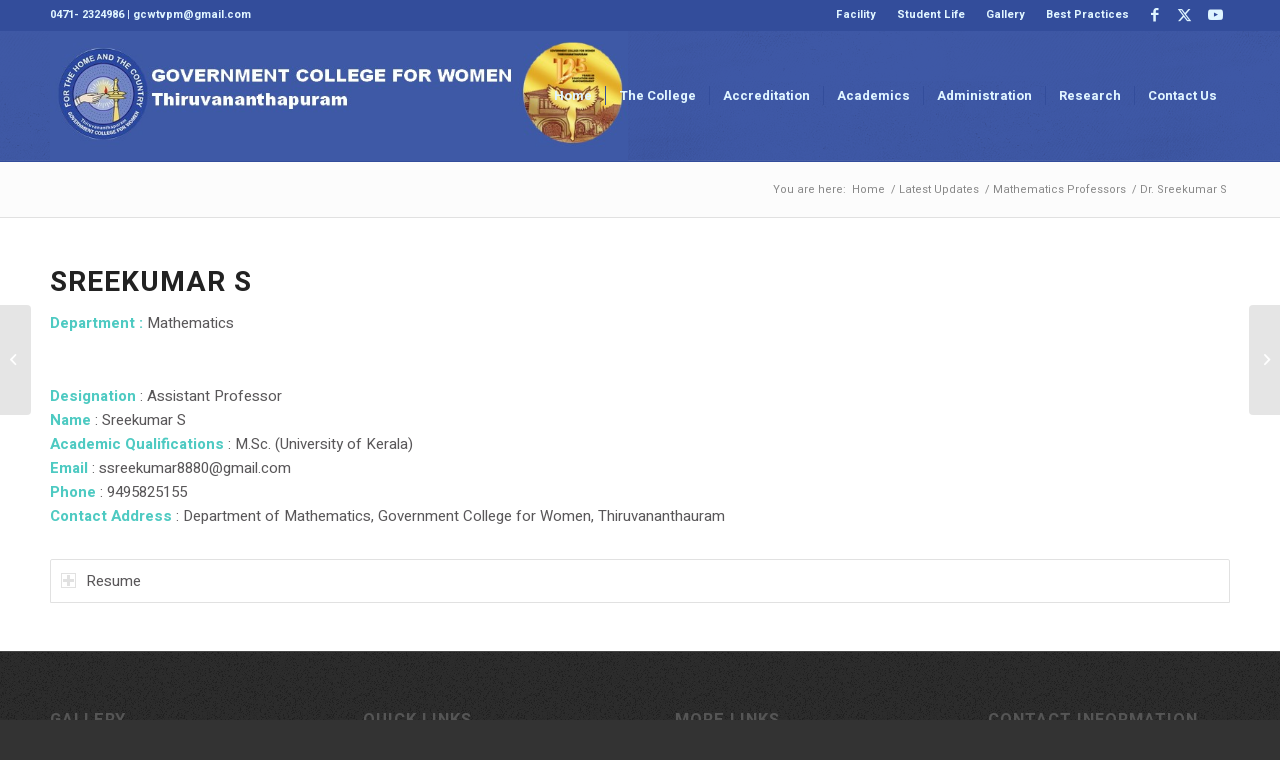

--- FILE ---
content_type: text/html; charset=UTF-8
request_url: https://gcwtvm.ac.in/dr-sreekumar-s/
body_size: 13082
content:
<!DOCTYPE html>
<html lang="en-US" class="html_stretched responsive av-preloader-disabled  html_header_top html_logo_left html_main_nav_header html_menu_right html_custom html_header_sticky html_header_shrinking html_header_topbar_active html_mobile_menu_phone html_header_searchicon_disabled html_content_align_center html_header_unstick_top_disabled html_header_stretch_disabled html_av-overlay-side html_av-overlay-side-classic html_av-submenu-noclone html_entry_id_2792 av-cookies-no-cookie-consent av-no-preview av-default-lightbox html_text_menu_active av-mobile-menu-switch-default">
<head>
<meta charset="UTF-8" />
<meta name="robots" content="index, follow" />


<!-- mobile setting -->
<meta name="viewport" content="width=device-width, initial-scale=1">

<!-- Scripts/CSS and wp_head hook -->
<title>Dr. Sreekumar S &#8211; Government College for Women, Thiruvananthapuram</title>
<meta name='robots' content='max-image-preview:large' />
<link rel="alternate" type="application/rss+xml" title="Government College for Women, Thiruvananthapuram &raquo; Feed" href="https://gcwtvm.ac.in/feed/" />
<link rel="alternate" type="application/rss+xml" title="Government College for Women, Thiruvananthapuram &raquo; Comments Feed" href="https://gcwtvm.ac.in/comments/feed/" />
<link rel="alternate" type="application/rss+xml" title="Government College for Women, Thiruvananthapuram &raquo; Dr. Sreekumar S Comments Feed" href="https://gcwtvm.ac.in/dr-sreekumar-s/feed/" />
<link rel="alternate" title="oEmbed (JSON)" type="application/json+oembed" href="https://gcwtvm.ac.in/wp-json/oembed/1.0/embed?url=https%3A%2F%2Fgcwtvm.ac.in%2Fdr-sreekumar-s%2F" />
<link rel="alternate" title="oEmbed (XML)" type="text/xml+oembed" href="https://gcwtvm.ac.in/wp-json/oembed/1.0/embed?url=https%3A%2F%2Fgcwtvm.ac.in%2Fdr-sreekumar-s%2F&#038;format=xml" />

<!-- google webfont font replacement -->

			<script type='text/javascript'>

				(function() {

					/*	check if webfonts are disabled by user setting via cookie - or user must opt in.	*/
					var html = document.getElementsByTagName('html')[0];
					var cookie_check = html.className.indexOf('av-cookies-needs-opt-in') >= 0 || html.className.indexOf('av-cookies-can-opt-out') >= 0;
					var allow_continue = true;
					var silent_accept_cookie = html.className.indexOf('av-cookies-user-silent-accept') >= 0;

					if( cookie_check && ! silent_accept_cookie )
					{
						if( ! document.cookie.match(/aviaCookieConsent/) || html.className.indexOf('av-cookies-session-refused') >= 0 )
						{
							allow_continue = false;
						}
						else
						{
							if( ! document.cookie.match(/aviaPrivacyRefuseCookiesHideBar/) )
							{
								allow_continue = false;
							}
							else if( ! document.cookie.match(/aviaPrivacyEssentialCookiesEnabled/) )
							{
								allow_continue = false;
							}
							else if( document.cookie.match(/aviaPrivacyGoogleWebfontsDisabled/) )
							{
								allow_continue = false;
							}
						}
					}

					if( allow_continue )
					{
						var f = document.createElement('link');

						f.type 	= 'text/css';
						f.rel 	= 'stylesheet';
						f.href 	= 'https://fonts.googleapis.com/css?family=Heebo:100,400,700&display=auto';
						f.id 	= 'avia-google-webfont';

						document.getElementsByTagName('head')[0].appendChild(f);
					}
				})();

			</script>
			<style id='wp-img-auto-sizes-contain-inline-css' type='text/css'>
img:is([sizes=auto i],[sizes^="auto," i]){contain-intrinsic-size:3000px 1500px}
/*# sourceURL=wp-img-auto-sizes-contain-inline-css */
</style>
<style id='wp-emoji-styles-inline-css' type='text/css'>

	img.wp-smiley, img.emoji {
		display: inline !important;
		border: none !important;
		box-shadow: none !important;
		height: 1em !important;
		width: 1em !important;
		margin: 0 0.07em !important;
		vertical-align: -0.1em !important;
		background: none !important;
		padding: 0 !important;
	}
/*# sourceURL=wp-emoji-styles-inline-css */
</style>
<style id='global-styles-inline-css' type='text/css'>
:root{--wp--preset--aspect-ratio--square: 1;--wp--preset--aspect-ratio--4-3: 4/3;--wp--preset--aspect-ratio--3-4: 3/4;--wp--preset--aspect-ratio--3-2: 3/2;--wp--preset--aspect-ratio--2-3: 2/3;--wp--preset--aspect-ratio--16-9: 16/9;--wp--preset--aspect-ratio--9-16: 9/16;--wp--preset--color--black: #000000;--wp--preset--color--cyan-bluish-gray: #abb8c3;--wp--preset--color--white: #ffffff;--wp--preset--color--pale-pink: #f78da7;--wp--preset--color--vivid-red: #cf2e2e;--wp--preset--color--luminous-vivid-orange: #ff6900;--wp--preset--color--luminous-vivid-amber: #fcb900;--wp--preset--color--light-green-cyan: #7bdcb5;--wp--preset--color--vivid-green-cyan: #00d084;--wp--preset--color--pale-cyan-blue: #8ed1fc;--wp--preset--color--vivid-cyan-blue: #0693e3;--wp--preset--color--vivid-purple: #9b51e0;--wp--preset--color--metallic-red: #b02b2c;--wp--preset--color--maximum-yellow-red: #edae44;--wp--preset--color--yellow-sun: #eeee22;--wp--preset--color--palm-leaf: #83a846;--wp--preset--color--aero: #7bb0e7;--wp--preset--color--old-lavender: #745f7e;--wp--preset--color--steel-teal: #5f8789;--wp--preset--color--raspberry-pink: #d65799;--wp--preset--color--medium-turquoise: #4ecac2;--wp--preset--gradient--vivid-cyan-blue-to-vivid-purple: linear-gradient(135deg,rgb(6,147,227) 0%,rgb(155,81,224) 100%);--wp--preset--gradient--light-green-cyan-to-vivid-green-cyan: linear-gradient(135deg,rgb(122,220,180) 0%,rgb(0,208,130) 100%);--wp--preset--gradient--luminous-vivid-amber-to-luminous-vivid-orange: linear-gradient(135deg,rgb(252,185,0) 0%,rgb(255,105,0) 100%);--wp--preset--gradient--luminous-vivid-orange-to-vivid-red: linear-gradient(135deg,rgb(255,105,0) 0%,rgb(207,46,46) 100%);--wp--preset--gradient--very-light-gray-to-cyan-bluish-gray: linear-gradient(135deg,rgb(238,238,238) 0%,rgb(169,184,195) 100%);--wp--preset--gradient--cool-to-warm-spectrum: linear-gradient(135deg,rgb(74,234,220) 0%,rgb(151,120,209) 20%,rgb(207,42,186) 40%,rgb(238,44,130) 60%,rgb(251,105,98) 80%,rgb(254,248,76) 100%);--wp--preset--gradient--blush-light-purple: linear-gradient(135deg,rgb(255,206,236) 0%,rgb(152,150,240) 100%);--wp--preset--gradient--blush-bordeaux: linear-gradient(135deg,rgb(254,205,165) 0%,rgb(254,45,45) 50%,rgb(107,0,62) 100%);--wp--preset--gradient--luminous-dusk: linear-gradient(135deg,rgb(255,203,112) 0%,rgb(199,81,192) 50%,rgb(65,88,208) 100%);--wp--preset--gradient--pale-ocean: linear-gradient(135deg,rgb(255,245,203) 0%,rgb(182,227,212) 50%,rgb(51,167,181) 100%);--wp--preset--gradient--electric-grass: linear-gradient(135deg,rgb(202,248,128) 0%,rgb(113,206,126) 100%);--wp--preset--gradient--midnight: linear-gradient(135deg,rgb(2,3,129) 0%,rgb(40,116,252) 100%);--wp--preset--font-size--small: 1rem;--wp--preset--font-size--medium: 1.125rem;--wp--preset--font-size--large: 1.75rem;--wp--preset--font-size--x-large: clamp(1.75rem, 3vw, 2.25rem);--wp--preset--spacing--20: 0.44rem;--wp--preset--spacing--30: 0.67rem;--wp--preset--spacing--40: 1rem;--wp--preset--spacing--50: 1.5rem;--wp--preset--spacing--60: 2.25rem;--wp--preset--spacing--70: 3.38rem;--wp--preset--spacing--80: 5.06rem;--wp--preset--shadow--natural: 6px 6px 9px rgba(0, 0, 0, 0.2);--wp--preset--shadow--deep: 12px 12px 50px rgba(0, 0, 0, 0.4);--wp--preset--shadow--sharp: 6px 6px 0px rgba(0, 0, 0, 0.2);--wp--preset--shadow--outlined: 6px 6px 0px -3px rgb(255, 255, 255), 6px 6px rgb(0, 0, 0);--wp--preset--shadow--crisp: 6px 6px 0px rgb(0, 0, 0);}:root { --wp--style--global--content-size: 800px;--wp--style--global--wide-size: 1130px; }:where(body) { margin: 0; }.wp-site-blocks > .alignleft { float: left; margin-right: 2em; }.wp-site-blocks > .alignright { float: right; margin-left: 2em; }.wp-site-blocks > .aligncenter { justify-content: center; margin-left: auto; margin-right: auto; }:where(.is-layout-flex){gap: 0.5em;}:where(.is-layout-grid){gap: 0.5em;}.is-layout-flow > .alignleft{float: left;margin-inline-start: 0;margin-inline-end: 2em;}.is-layout-flow > .alignright{float: right;margin-inline-start: 2em;margin-inline-end: 0;}.is-layout-flow > .aligncenter{margin-left: auto !important;margin-right: auto !important;}.is-layout-constrained > .alignleft{float: left;margin-inline-start: 0;margin-inline-end: 2em;}.is-layout-constrained > .alignright{float: right;margin-inline-start: 2em;margin-inline-end: 0;}.is-layout-constrained > .aligncenter{margin-left: auto !important;margin-right: auto !important;}.is-layout-constrained > :where(:not(.alignleft):not(.alignright):not(.alignfull)){max-width: var(--wp--style--global--content-size);margin-left: auto !important;margin-right: auto !important;}.is-layout-constrained > .alignwide{max-width: var(--wp--style--global--wide-size);}body .is-layout-flex{display: flex;}.is-layout-flex{flex-wrap: wrap;align-items: center;}.is-layout-flex > :is(*, div){margin: 0;}body .is-layout-grid{display: grid;}.is-layout-grid > :is(*, div){margin: 0;}body{padding-top: 0px;padding-right: 0px;padding-bottom: 0px;padding-left: 0px;}a:where(:not(.wp-element-button)){text-decoration: underline;}:root :where(.wp-element-button, .wp-block-button__link){background-color: #32373c;border-width: 0;color: #fff;font-family: inherit;font-size: inherit;font-style: inherit;font-weight: inherit;letter-spacing: inherit;line-height: inherit;padding-top: calc(0.667em + 2px);padding-right: calc(1.333em + 2px);padding-bottom: calc(0.667em + 2px);padding-left: calc(1.333em + 2px);text-decoration: none;text-transform: inherit;}.has-black-color{color: var(--wp--preset--color--black) !important;}.has-cyan-bluish-gray-color{color: var(--wp--preset--color--cyan-bluish-gray) !important;}.has-white-color{color: var(--wp--preset--color--white) !important;}.has-pale-pink-color{color: var(--wp--preset--color--pale-pink) !important;}.has-vivid-red-color{color: var(--wp--preset--color--vivid-red) !important;}.has-luminous-vivid-orange-color{color: var(--wp--preset--color--luminous-vivid-orange) !important;}.has-luminous-vivid-amber-color{color: var(--wp--preset--color--luminous-vivid-amber) !important;}.has-light-green-cyan-color{color: var(--wp--preset--color--light-green-cyan) !important;}.has-vivid-green-cyan-color{color: var(--wp--preset--color--vivid-green-cyan) !important;}.has-pale-cyan-blue-color{color: var(--wp--preset--color--pale-cyan-blue) !important;}.has-vivid-cyan-blue-color{color: var(--wp--preset--color--vivid-cyan-blue) !important;}.has-vivid-purple-color{color: var(--wp--preset--color--vivid-purple) !important;}.has-metallic-red-color{color: var(--wp--preset--color--metallic-red) !important;}.has-maximum-yellow-red-color{color: var(--wp--preset--color--maximum-yellow-red) !important;}.has-yellow-sun-color{color: var(--wp--preset--color--yellow-sun) !important;}.has-palm-leaf-color{color: var(--wp--preset--color--palm-leaf) !important;}.has-aero-color{color: var(--wp--preset--color--aero) !important;}.has-old-lavender-color{color: var(--wp--preset--color--old-lavender) !important;}.has-steel-teal-color{color: var(--wp--preset--color--steel-teal) !important;}.has-raspberry-pink-color{color: var(--wp--preset--color--raspberry-pink) !important;}.has-medium-turquoise-color{color: var(--wp--preset--color--medium-turquoise) !important;}.has-black-background-color{background-color: var(--wp--preset--color--black) !important;}.has-cyan-bluish-gray-background-color{background-color: var(--wp--preset--color--cyan-bluish-gray) !important;}.has-white-background-color{background-color: var(--wp--preset--color--white) !important;}.has-pale-pink-background-color{background-color: var(--wp--preset--color--pale-pink) !important;}.has-vivid-red-background-color{background-color: var(--wp--preset--color--vivid-red) !important;}.has-luminous-vivid-orange-background-color{background-color: var(--wp--preset--color--luminous-vivid-orange) !important;}.has-luminous-vivid-amber-background-color{background-color: var(--wp--preset--color--luminous-vivid-amber) !important;}.has-light-green-cyan-background-color{background-color: var(--wp--preset--color--light-green-cyan) !important;}.has-vivid-green-cyan-background-color{background-color: var(--wp--preset--color--vivid-green-cyan) !important;}.has-pale-cyan-blue-background-color{background-color: var(--wp--preset--color--pale-cyan-blue) !important;}.has-vivid-cyan-blue-background-color{background-color: var(--wp--preset--color--vivid-cyan-blue) !important;}.has-vivid-purple-background-color{background-color: var(--wp--preset--color--vivid-purple) !important;}.has-metallic-red-background-color{background-color: var(--wp--preset--color--metallic-red) !important;}.has-maximum-yellow-red-background-color{background-color: var(--wp--preset--color--maximum-yellow-red) !important;}.has-yellow-sun-background-color{background-color: var(--wp--preset--color--yellow-sun) !important;}.has-palm-leaf-background-color{background-color: var(--wp--preset--color--palm-leaf) !important;}.has-aero-background-color{background-color: var(--wp--preset--color--aero) !important;}.has-old-lavender-background-color{background-color: var(--wp--preset--color--old-lavender) !important;}.has-steel-teal-background-color{background-color: var(--wp--preset--color--steel-teal) !important;}.has-raspberry-pink-background-color{background-color: var(--wp--preset--color--raspberry-pink) !important;}.has-medium-turquoise-background-color{background-color: var(--wp--preset--color--medium-turquoise) !important;}.has-black-border-color{border-color: var(--wp--preset--color--black) !important;}.has-cyan-bluish-gray-border-color{border-color: var(--wp--preset--color--cyan-bluish-gray) !important;}.has-white-border-color{border-color: var(--wp--preset--color--white) !important;}.has-pale-pink-border-color{border-color: var(--wp--preset--color--pale-pink) !important;}.has-vivid-red-border-color{border-color: var(--wp--preset--color--vivid-red) !important;}.has-luminous-vivid-orange-border-color{border-color: var(--wp--preset--color--luminous-vivid-orange) !important;}.has-luminous-vivid-amber-border-color{border-color: var(--wp--preset--color--luminous-vivid-amber) !important;}.has-light-green-cyan-border-color{border-color: var(--wp--preset--color--light-green-cyan) !important;}.has-vivid-green-cyan-border-color{border-color: var(--wp--preset--color--vivid-green-cyan) !important;}.has-pale-cyan-blue-border-color{border-color: var(--wp--preset--color--pale-cyan-blue) !important;}.has-vivid-cyan-blue-border-color{border-color: var(--wp--preset--color--vivid-cyan-blue) !important;}.has-vivid-purple-border-color{border-color: var(--wp--preset--color--vivid-purple) !important;}.has-metallic-red-border-color{border-color: var(--wp--preset--color--metallic-red) !important;}.has-maximum-yellow-red-border-color{border-color: var(--wp--preset--color--maximum-yellow-red) !important;}.has-yellow-sun-border-color{border-color: var(--wp--preset--color--yellow-sun) !important;}.has-palm-leaf-border-color{border-color: var(--wp--preset--color--palm-leaf) !important;}.has-aero-border-color{border-color: var(--wp--preset--color--aero) !important;}.has-old-lavender-border-color{border-color: var(--wp--preset--color--old-lavender) !important;}.has-steel-teal-border-color{border-color: var(--wp--preset--color--steel-teal) !important;}.has-raspberry-pink-border-color{border-color: var(--wp--preset--color--raspberry-pink) !important;}.has-medium-turquoise-border-color{border-color: var(--wp--preset--color--medium-turquoise) !important;}.has-vivid-cyan-blue-to-vivid-purple-gradient-background{background: var(--wp--preset--gradient--vivid-cyan-blue-to-vivid-purple) !important;}.has-light-green-cyan-to-vivid-green-cyan-gradient-background{background: var(--wp--preset--gradient--light-green-cyan-to-vivid-green-cyan) !important;}.has-luminous-vivid-amber-to-luminous-vivid-orange-gradient-background{background: var(--wp--preset--gradient--luminous-vivid-amber-to-luminous-vivid-orange) !important;}.has-luminous-vivid-orange-to-vivid-red-gradient-background{background: var(--wp--preset--gradient--luminous-vivid-orange-to-vivid-red) !important;}.has-very-light-gray-to-cyan-bluish-gray-gradient-background{background: var(--wp--preset--gradient--very-light-gray-to-cyan-bluish-gray) !important;}.has-cool-to-warm-spectrum-gradient-background{background: var(--wp--preset--gradient--cool-to-warm-spectrum) !important;}.has-blush-light-purple-gradient-background{background: var(--wp--preset--gradient--blush-light-purple) !important;}.has-blush-bordeaux-gradient-background{background: var(--wp--preset--gradient--blush-bordeaux) !important;}.has-luminous-dusk-gradient-background{background: var(--wp--preset--gradient--luminous-dusk) !important;}.has-pale-ocean-gradient-background{background: var(--wp--preset--gradient--pale-ocean) !important;}.has-electric-grass-gradient-background{background: var(--wp--preset--gradient--electric-grass) !important;}.has-midnight-gradient-background{background: var(--wp--preset--gradient--midnight) !important;}.has-small-font-size{font-size: var(--wp--preset--font-size--small) !important;}.has-medium-font-size{font-size: var(--wp--preset--font-size--medium) !important;}.has-large-font-size{font-size: var(--wp--preset--font-size--large) !important;}.has-x-large-font-size{font-size: var(--wp--preset--font-size--x-large) !important;}
/*# sourceURL=global-styles-inline-css */
</style>

<link rel='stylesheet' id='avia-merged-styles-css' href='https://gcwtvm.ac.in/wp-content/uploads/dynamic_avia/avia-merged-styles-4e02d2f7c57aa61e9ea0945a802ab1c0---693009f6d4f6e.css' type='text/css' media='all' />
<style id='avia-merged-styles-inline-css' type='text/css'>
img:is([sizes=auto i],[sizes^="auto," i]){contain-intrinsic-size:3000px 1500px}

	img.wp-smiley, img.emoji {
		display: inline !important;
		border: none !important;
		box-shadow: none !important;
		height: 1em !important;
		width: 1em !important;
		margin: 0 0.07em !important;
		vertical-align: -0.1em !important;
		background: none !important;
		padding: 0 !important;
	}
/*# sourceURL=avia-merged-styles-inline-css */
</style>
<link rel='stylesheet' id='avia-single-post-2792-css' href='https://gcwtvm.ac.in/wp-content/uploads/dynamic_avia/avia_posts_css/post-2792.css?ver=ver-1764781575' type='text/css' media='all' />
<script type="text/javascript" src="https://gcwtvm.ac.in/wp-content/uploads/dynamic_avia/avia-head-scripts-c8388c79e22e949a5ba479de9cb54f8a---693009eed01b2.js" id="avia-head-scripts-js"></script>
<link rel="https://api.w.org/" href="https://gcwtvm.ac.in/wp-json/" /><link rel="alternate" title="JSON" type="application/json" href="https://gcwtvm.ac.in/wp-json/wp/v2/posts/2792" /><link rel="EditURI" type="application/rsd+xml" title="RSD" href="https://gcwtvm.ac.in/xmlrpc.php?rsd" />
<meta name="generator" content="WordPress 6.9" />
<link rel="canonical" href="https://gcwtvm.ac.in/dr-sreekumar-s/" />
<link rel='shortlink' href='https://gcwtvm.ac.in/?p=2792' />
<link rel="profile" href="https://gmpg.org/xfn/11" />
<link rel="alternate" type="application/rss+xml" title="Government College for Women, Thiruvananthapuram RSS2 Feed" href="https://gcwtvm.ac.in/feed/" />
<link rel="pingback" href="https://gcwtvm.ac.in/xmlrpc.php" />

<style type='text/css' media='screen'>
 #top #header_main > .container, #top #header_main > .container .main_menu  .av-main-nav > li > a, #top #header_main #menu-item-shop .cart_dropdown_link{ height:130px; line-height: 130px; }
 .html_top_nav_header .av-logo-container{ height:130px;  }
 .html_header_top.html_header_sticky #top #wrap_all #main{ padding-top:160px; } 
</style>
<!--[if lt IE 9]><script src="https://gcwtvm.ac.in/wp-content/themes/enfold/js/html5shiv.js"></script><![endif]-->
<link rel="icon" href="https://gcwtvm.ac.in/wp-content/uploads/2021/10/favicon.ico" type="image/x-icon">

<!-- To speed up the rendering and to display the site as fast as possible to the user we include some styles and scripts for above the fold content inline -->
<script type="text/javascript">'use strict';var avia_is_mobile=!1;if(/Android|webOS|iPhone|iPad|iPod|BlackBerry|IEMobile|Opera Mini/i.test(navigator.userAgent)&&'ontouchstart' in document.documentElement){avia_is_mobile=!0;document.documentElement.className+=' avia_mobile '}
else{document.documentElement.className+=' avia_desktop '};document.documentElement.className+=' js_active ';(function(){var e=['-webkit-','-moz-','-ms-',''],n='',o=!1,a=!1;for(var t in e){if(e[t]+'transform' in document.documentElement.style){o=!0;n=e[t]+'transform'};if(e[t]+'perspective' in document.documentElement.style){a=!0}};if(o){document.documentElement.className+=' avia_transform '};if(a){document.documentElement.className+=' avia_transform3d '};if(typeof document.getElementsByClassName=='function'&&typeof document.documentElement.getBoundingClientRect=='function'&&avia_is_mobile==!1){if(n&&window.innerHeight>0){setTimeout(function(){var e=0,o={},a=0,t=document.getElementsByClassName('av-parallax'),i=window.pageYOffset||document.documentElement.scrollTop;for(e=0;e<t.length;e++){t[e].style.top='0px';o=t[e].getBoundingClientRect();a=Math.ceil((window.innerHeight+i-o.top)*0.3);t[e].style[n]='translate(0px, '+a+'px)';t[e].style.top='auto';t[e].className+=' enabled-parallax '}},50)}}})();</script><style type="text/css">
		@font-face {font-family: 'entypo-fontello'; font-weight: normal; font-style: normal; font-display: auto;
		src: url('https://gcwtvm.ac.in/wp-content/themes/enfold/config-templatebuilder/avia-template-builder/assets/fonts/entypo-fontello.woff2') format('woff2'),
		url('https://gcwtvm.ac.in/wp-content/themes/enfold/config-templatebuilder/avia-template-builder/assets/fonts/entypo-fontello.woff') format('woff'),
		url('https://gcwtvm.ac.in/wp-content/themes/enfold/config-templatebuilder/avia-template-builder/assets/fonts/entypo-fontello.ttf') format('truetype'),
		url('https://gcwtvm.ac.in/wp-content/themes/enfold/config-templatebuilder/avia-template-builder/assets/fonts/entypo-fontello.svg#entypo-fontello') format('svg'),
		url('https://gcwtvm.ac.in/wp-content/themes/enfold/config-templatebuilder/avia-template-builder/assets/fonts/entypo-fontello.eot'),
		url('https://gcwtvm.ac.in/wp-content/themes/enfold/config-templatebuilder/avia-template-builder/assets/fonts/entypo-fontello.eot?#iefix') format('embedded-opentype');
		} #top .avia-font-entypo-fontello, body .avia-font-entypo-fontello, html body [data-av_iconfont='entypo-fontello']:before{ font-family: 'entypo-fontello'; }
		</style>

<!--
Debugging Info for Theme support: 

Theme: Enfold
Version: 5.6.10
Installed: enfold
AviaFramework Version: 5.6
AviaBuilder Version: 5.3
aviaElementManager Version: 1.0.1
ML:128-PU:33-PLA:0
WP:6.9
Compress: CSS:all theme files - JS:all theme files
Updates: disabled
PLAu:0
-->
</head>

<body id="top" class="wp-singular post-template-default single single-post postid-2792 single-format-standard wp-theme-enfold stretched rtl_columns av-curtain-numeric heebo  avia-responsive-images-support" itemscope="itemscope" itemtype="https://schema.org/WebPage" >

	
	<div id='wrap_all'>

	
<header id='header' class='all_colors header_color light_bg_color  av_header_top av_logo_left av_main_nav_header av_menu_right av_custom av_header_sticky av_header_shrinking av_header_stretch_disabled av_mobile_menu_phone av_header_searchicon_disabled av_header_unstick_top_disabled av_seperator_small_border av_bottom_nav_disabled ' data-av_shrink_factor='50' role="banner" itemscope="itemscope" itemtype="https://schema.org/WPHeader" >

		<div id='header_meta' class='container_wrap container_wrap_meta  av_icon_active_right av_extra_header_active av_secondary_right av_phone_active_left av_entry_id_2792'>

			      <div class='container'>
			      <ul class='noLightbox social_bookmarks icon_count_3'><li class='social_bookmarks_facebook av-social-link-facebook social_icon_1'><a target="_blank" aria-label="Link to Facebook" href='https://www.facebook.com/principal.gcw.3' aria-hidden='false' data-av_icon='' data-av_iconfont='entypo-fontello' title='Facebook' rel="noopener"><span class='avia_hidden_link_text'>Facebook</span></a></li><li class='social_bookmarks_twitter av-social-link-twitter social_icon_2'><a target="_blank" aria-label="Link to Twitter" href='https://twitter.com/intent/follow?original_referer=https%3A%2F%2Fwww.gcwtvm.ac.in&#038;ref_src=twsrc%5Etfw&#038;screen_name=Govtcollegefor1&#038;tw_p=followbutton' aria-hidden='false' data-av_icon='' data-av_iconfont='entypo-fontello' title='Twitter' rel="noopener"><span class='avia_hidden_link_text'>Twitter</span></a></li><li class='social_bookmarks_youtube av-social-link-youtube social_icon_3'><a target="_blank" aria-label="Link to Youtube" href='https://youtube.com/channel/UC5Fm7JyEWith1llxwlkSqIQ' aria-hidden='false' data-av_icon='' data-av_iconfont='entypo-fontello' title='Youtube' rel="noopener"><span class='avia_hidden_link_text'>Youtube</span></a></li></ul><nav class='sub_menu'  role="navigation" itemscope="itemscope" itemtype="https://schema.org/SiteNavigationElement" ><ul role="menu" class="menu" id="avia2-menu"><li role="menuitem" id="menu-item-293" class="menu-item menu-item-type-post_type menu-item-object-page menu-item-has-children menu-item-293"><a href="https://gcwtvm.ac.in/facility/">Facility</a>
<ul class="sub-menu">
	<li role="menuitem" id="menu-item-294" class="menu-item menu-item-type-post_type menu-item-object-page menu-item-294"><a href="https://gcwtvm.ac.in/facility/placement/">Placement</a></li>
	<li role="menuitem" id="menu-item-295" class="menu-item menu-item-type-post_type menu-item-object-page menu-item-295"><a href="https://gcwtvm.ac.in/facility/canteen/">Canteen</a></li>
	<li role="menuitem" id="menu-item-296" class="menu-item menu-item-type-post_type menu-item-object-page menu-item-296"><a href="https://gcwtvm.ac.in/facility/pta/">PTA</a></li>
	<li role="menuitem" id="menu-item-297" class="menu-item menu-item-type-post_type menu-item-object-page menu-item-297"><a href="https://gcwtvm.ac.in/facility/physical-fitness-centre/">Physical Fitness Centre</a></li>
	<li role="menuitem" id="menu-item-298" class="menu-item menu-item-type-post_type menu-item-object-page menu-item-298"><a href="https://gcwtvm.ac.in/facility/library/">Library</a></li>
	<li role="menuitem" id="menu-item-299" class="menu-item menu-item-type-post_type menu-item-object-page menu-item-299"><a href="https://gcwtvm.ac.in/facility/office/">Office</a></li>
</ul>
</li>
<li role="menuitem" id="menu-item-300" class="menu-item menu-item-type-post_type menu-item-object-page menu-item-has-children menu-item-300"><a href="https://gcwtvm.ac.in/student-life/">Student Life</a>
<ul class="sub-menu">
	<li role="menuitem" id="menu-item-301" class="menu-item menu-item-type-post_type menu-item-object-page menu-item-301"><a href="https://gcwtvm.ac.in/student-life/student-union/">Student Union</a></li>
	<li role="menuitem" id="menu-item-302" class="menu-item menu-item-type-post_type menu-item-object-page menu-item-302"><a href="https://gcwtvm.ac.in/student-life/grievances-cell/">Grievances Cell</a></li>
	<li role="menuitem" id="menu-item-10031" class="menu-item menu-item-type-post_type menu-item-object-page menu-item-10031"><a href="https://gcwtvm.ac.in/grievance-cell-prevention-of-caste-based-discrimination/">Grievance Cell :  Prevention of Caste based Discrimination</a></li>
	<li role="menuitem" id="menu-item-303" class="menu-item menu-item-type-post_type menu-item-object-page menu-item-303"><a href="https://gcwtvm.ac.in/student-life/clubs/">Club Activities</a></li>
	<li role="menuitem" id="menu-item-304" class="menu-item menu-item-type-post_type menu-item-object-page menu-item-304"><a href="https://gcwtvm.ac.in/student-life/co-curricular-activities/">Co-Curricular Activities</a></li>
	<li role="menuitem" id="menu-item-6113" class="menu-item menu-item-type-post_type menu-item-object-page menu-item-6113"><a href="https://gcwtvm.ac.in/internal-committee-ic/">Internal Committee (IC)</a></li>
	<li role="menuitem" id="menu-item-305" class="menu-item menu-item-type-post_type menu-item-object-page menu-item-305"><a href="https://gcwtvm.ac.in/student-life/college-handbook/">College Handbook</a></li>
	<li role="menuitem" id="menu-item-306" class="menu-item menu-item-type-post_type menu-item-object-page menu-item-306"><a href="https://gcwtvm.ac.in/student-life/ncc/">NCC</a></li>
	<li role="menuitem" id="menu-item-307" class="menu-item menu-item-type-post_type menu-item-object-page menu-item-307"><a href="https://gcwtvm.ac.in/student-life/nss/">NSS</a></li>
	<li role="menuitem" id="menu-item-308" class="menu-item menu-item-type-post_type menu-item-object-page menu-item-308"><a href="https://gcwtvm.ac.in/student-life/alumni-association/">Alumni Association</a></li>
	<li role="menuitem" id="menu-item-309" class="menu-item menu-item-type-post_type menu-item-object-page menu-item-309"><a href="https://gcwtvm.ac.in/student-life/unnat-bharat-abhiyan/">Unnat Bharat Abhiyan</a></li>
	<li role="menuitem" id="menu-item-310" class="menu-item menu-item-type-post_type menu-item-object-page menu-item-310"><a href="https://gcwtvm.ac.in/student-life/scholar-support-programme-ssp/">Scholar Support Programme (SSP)</a></li>
	<li role="menuitem" id="menu-item-311" class="menu-item menu-item-type-post_type menu-item-object-page menu-item-311"><a href="https://gcwtvm.ac.in/student-life/walk-with-a-scholar-wws/">Walk With A Scholar (WWS)</a></li>
	<li role="menuitem" id="menu-item-312" class="menu-item menu-item-type-post_type menu-item-object-page menu-item-312"><a href="https://gcwtvm.ac.in/student-life/jeevani-center/">Jeevani Center</a></li>
</ul>
</li>
<li role="menuitem" id="menu-item-313" class="menu-item menu-item-type-post_type menu-item-object-page menu-item-has-children menu-item-313"><a href="https://gcwtvm.ac.in/gallery/">Gallery</a>
<ul class="sub-menu">
	<li role="menuitem" id="menu-item-314" class="menu-item menu-item-type-post_type menu-item-object-page menu-item-314"><a href="https://gcwtvm.ac.in/gallery/arts/">Arts</a></li>
	<li role="menuitem" id="menu-item-315" class="menu-item menu-item-type-post_type menu-item-object-page menu-item-315"><a href="https://gcwtvm.ac.in/gallery/nss/">NSS</a></li>
	<li role="menuitem" id="menu-item-316" class="menu-item menu-item-type-post_type menu-item-object-page menu-item-316"><a href="https://gcwtvm.ac.in/gallery/ncc/">NCC</a></li>
	<li role="menuitem" id="menu-item-317" class="menu-item menu-item-type-post_type menu-item-object-page menu-item-317"><a href="https://gcwtvm.ac.in/gallery/college-union/">College Union</a></li>
	<li role="menuitem" id="menu-item-318" class="menu-item menu-item-type-post_type menu-item-object-page menu-item-318"><a href="https://gcwtvm.ac.in/gallery/club-activities/">Club Activities</a></li>
	<li role="menuitem" id="menu-item-319" class="menu-item menu-item-type-post_type menu-item-object-page menu-item-319"><a href="https://gcwtvm.ac.in/gallery/alumni/">Alumni</a></li>
	<li role="menuitem" id="menu-item-320" class="menu-item menu-item-type-post_type menu-item-object-page menu-item-320"><a href="https://gcwtvm.ac.in/gallery/sports/">Sports</a></li>
	<li role="menuitem" id="menu-item-321" class="menu-item menu-item-type-post_type menu-item-object-page menu-item-321"><a href="https://gcwtvm.ac.in/gallery/national-seminar/">National Seminar</a></li>
	<li role="menuitem" id="menu-item-322" class="menu-item menu-item-type-post_type menu-item-object-page menu-item-322"><a href="https://gcwtvm.ac.in/gallery/international-seminar/">International Seminar</a></li>
	<li role="menuitem" id="menu-item-323" class="menu-item menu-item-type-post_type menu-item-object-page menu-item-323"><a href="https://gcwtvm.ac.in/gallery/department-level-activates/">Department Level Activities</a></li>
</ul>
</li>
<li role="menuitem" id="menu-item-324" class="menu-item menu-item-type-post_type menu-item-object-page menu-item-has-children menu-item-324"><a href="https://gcwtvm.ac.in/best-practices/">Best Practices</a>
<ul class="sub-menu">
	<li role="menuitem" id="menu-item-325" class="menu-item menu-item-type-post_type menu-item-object-page menu-item-325"><a href="https://gcwtvm.ac.in/best-practices/continuing-education-subcentre/">Continuing Education Subcentre</a></li>
	<li role="menuitem" id="menu-item-326" class="menu-item menu-item-type-post_type menu-item-object-page menu-item-326"><a href="https://gcwtvm.ac.in/best-practices/praptha/">Praptha</a></li>
	<li role="menuitem" id="menu-item-328" class="menu-item menu-item-type-post_type menu-item-object-page menu-item-328"><a href="https://gcwtvm.ac.in/best-practices/social-commitment-in-disasters/">Social Commitment In Disasters</a></li>
	<li role="menuitem" id="menu-item-329" class="menu-item menu-item-type-post_type menu-item-object-page menu-item-329"><a href="https://gcwtvm.ac.in/best-practices/psychological-resources-center/">Psychological Resources Center</a></li>
	<li role="menuitem" id="menu-item-330" class="menu-item menu-item-type-post_type menu-item-object-page menu-item-330"><a href="https://gcwtvm.ac.in/best-practices/learning-hub/">Learning Hub</a></li>
	<li role="menuitem" id="menu-item-331" class="menu-item menu-item-type-post_type menu-item-object-page menu-item-331"><a href="https://gcwtvm.ac.in/best-practices/psychological-counseling/">Psychological Counseling</a></li>
	<li role="menuitem" id="menu-item-332" class="menu-item menu-item-type-post_type menu-item-object-page menu-item-332"><a href="https://gcwtvm.ac.in/best-practices/online-resources/">Online Resources</a></li>
	<li role="menuitem" id="menu-item-10560" class="menu-item menu-item-type-post_type menu-item-object-page menu-item-10560"><a href="https://gcwtvm.ac.in/best-practices/campus-chronicles/">Campus Chronicles</a></li>
</ul>
</li>
</ul></nav><div class='phone-info with_nav'><div>0471- 2324986 | gcwtvpm@gmail.com</div></div>			      </div>
		</div>

		<div  id='header_main' class='container_wrap container_wrap_logo'>

        <div class='container av-logo-container'><div class='inner-container'><span class='logo avia-standard-logo'><a href='https://gcwtvm.ac.in/' class='' aria-label='Logo GCW' title='Logo GCW'><img src="https://gcwtvm.ac.in/wp-content/uploads/2023/12/Logo-GCW.jpg" srcset="https://gcwtvm.ac.in/wp-content/uploads/2023/12/Logo-GCW.jpg 800w, https://gcwtvm.ac.in/wp-content/uploads/2023/12/Logo-GCW-300x68.jpg 300w, https://gcwtvm.ac.in/wp-content/uploads/2023/12/Logo-GCW-768x173.jpg 768w, https://gcwtvm.ac.in/wp-content/uploads/2023/12/Logo-GCW-705x159.jpg 705w" sizes="(max-width: 800px) 100vw, 800px" height="100" width="300" alt='Government College for Women, Thiruvananthapuram' title='Logo GCW' /></a></span><nav class='main_menu' data-selectname='Select a page'  role="navigation" itemscope="itemscope" itemtype="https://schema.org/SiteNavigationElement" ><div class="avia-menu av-main-nav-wrap"><ul role="menu" class="menu av-main-nav" id="avia-menu"><li role="menuitem" id="menu-item-223" class="menu-item menu-item-type-custom menu-item-object-custom menu-item-home menu-item-top-level menu-item-top-level-1"><a href="http://gcwtvm.ac.in/" itemprop="url" tabindex="0"><span class="avia-bullet"></span><span class="avia-menu-text">Home</span><span class="avia-menu-fx"><span class="avia-arrow-wrap"><span class="avia-arrow"></span></span></span></a></li>
<li role="menuitem" id="menu-item-232" class="menu-item menu-item-type-post_type menu-item-object-page menu-item-has-children menu-item-top-level menu-item-top-level-2"><a title="#" href="https://gcwtvm.ac.in/the-college/" itemprop="url" tabindex="0"><span class="avia-bullet"></span><span class="avia-menu-text">The College</span><span class="avia-menu-fx"><span class="avia-arrow-wrap"><span class="avia-arrow"></span></span></span></a>


<ul class="sub-menu">
	<li role="menuitem" id="menu-item-233" class="menu-item menu-item-type-post_type menu-item-object-page"><a href="https://gcwtvm.ac.in/the-college/principal/" itemprop="url" tabindex="0"><span class="avia-bullet"></span><span class="avia-menu-text">Principal</span></a></li>
	<li role="menuitem" id="menu-item-235" class="menu-item menu-item-type-post_type menu-item-object-page"><a href="https://gcwtvm.ac.in/the-college/vision-and-mission/" itemprop="url" tabindex="0"><span class="avia-bullet"></span><span class="avia-menu-text">Vision and Mission</span></a></li>
	<li role="menuitem" id="menu-item-236" class="menu-item menu-item-type-post_type menu-item-object-page"><a href="https://gcwtvm.ac.in/the-college/historical-perspective/" itemprop="url" tabindex="0"><span class="avia-bullet"></span><span class="avia-menu-text">Historical Perspective</span></a></li>
	<li role="menuitem" id="menu-item-237" class="menu-item menu-item-type-post_type menu-item-object-page"><a href="https://gcwtvm.ac.in/the-college/organogram/" itemprop="url" tabindex="0"><span class="avia-bullet"></span><span class="avia-menu-text">Organogram</span></a></li>
	<li role="menuitem" id="menu-item-238" class="menu-item menu-item-type-post_type menu-item-object-page"><a href="https://gcwtvm.ac.in/the-college/the-campus/" itemprop="url" tabindex="0"><span class="avia-bullet"></span><span class="avia-menu-text">The Campus</span></a></li>
	<li role="menuitem" id="menu-item-1526" class="menu-item menu-item-type-post_type menu-item-object-page"><a href="https://gcwtvm.ac.in/code-of-conduct/" itemprop="url" tabindex="0"><span class="avia-bullet"></span><span class="avia-menu-text">Code of Conduct</span></a></li>
	<li role="menuitem" id="menu-item-240" class="menu-item menu-item-type-post_type menu-item-object-page"><a href="https://gcwtvm.ac.in/the-college/distinguished-alumni/" itemprop="url" tabindex="0"><span class="avia-bullet"></span><span class="avia-menu-text">Distinguished Alumni</span></a></li>
	<li role="menuitem" id="menu-item-9765" class="menu-item menu-item-type-post_type menu-item-object-page"><a href="https://gcwtvm.ac.in/institutional-development-plan/" itemprop="url" tabindex="0"><span class="avia-bullet"></span><span class="avia-menu-text">Institutional Development Plan</span></a></li>
	<li role="menuitem" id="menu-item-241" class="menu-item menu-item-type-post_type menu-item-object-page"><a href="https://gcwtvm.ac.in/the-college/annual-report/" itemprop="url" tabindex="0"><span class="avia-bullet"></span><span class="avia-menu-text">Annual Report</span></a></li>
</ul>
</li>
<li role="menuitem" id="menu-item-5594" class="menu-item menu-item-type-custom menu-item-object-custom menu-item-has-children menu-item-top-level menu-item-top-level-3"><a href="#" itemprop="url" tabindex="0"><span class="avia-bullet"></span><span class="avia-menu-text">Accreditation</span><span class="avia-menu-fx"><span class="avia-arrow-wrap"><span class="avia-arrow"></span></span></span></a>


<ul class="sub-menu">
	<li role="menuitem" id="menu-item-228" class="menu-item menu-item-type-post_type menu-item-object-page"><a href="https://gcwtvm.ac.in/accreditation/naac/" itemprop="url" tabindex="0"><span class="avia-bullet"></span><span class="avia-menu-text">NAAC</span></a></li>
	<li role="menuitem" id="menu-item-229" class="menu-item menu-item-type-post_type menu-item-object-page"><a href="https://gcwtvm.ac.in/accreditation/nirf/" itemprop="url" tabindex="0"><span class="avia-bullet"></span><span class="avia-menu-text">NIRF</span></a></li>
	<li role="menuitem" id="menu-item-226" class="menu-item menu-item-type-post_type menu-item-object-page menu-item-has-children"><a href="https://gcwtvm.ac.in/accreditation/iqac/" itemprop="url" tabindex="0"><span class="avia-bullet"></span><span class="avia-menu-text">IQAC</span></a>
	<ul class="sub-menu">
		<li role="menuitem" id="menu-item-227" class="menu-item menu-item-type-post_type menu-item-object-page"><a href="https://gcwtvm.ac.in/accreditation/iqac/iqac-minutes/" itemprop="url" tabindex="0"><span class="avia-bullet"></span><span class="avia-menu-text">IQAC Minutes</span></a></li>
		<li role="menuitem" id="menu-item-645" class="menu-item menu-item-type-post_type menu-item-object-page"><a href="https://gcwtvm.ac.in/accreditation/iqac/iqac-minutes/feedback/" itemprop="url" tabindex="0"><span class="avia-bullet"></span><span class="avia-menu-text">Feedback</span></a></li>
		<li role="menuitem" id="menu-item-663" class="menu-item menu-item-type-post_type menu-item-object-page"><a href="https://gcwtvm.ac.in/accreditation/iqac/audit-reports/" itemprop="url" tabindex="0"><span class="avia-bullet"></span><span class="avia-menu-text">Audit Reports</span></a></li>
	</ul>
</li>
	<li role="menuitem" id="menu-item-225" class="menu-item menu-item-type-post_type menu-item-object-page"><a href="https://gcwtvm.ac.in/accreditation/aqar/" itemprop="url" tabindex="0"><span class="avia-bullet"></span><span class="avia-menu-text">AQAR</span></a></li>
	<li role="menuitem" id="menu-item-231" class="menu-item menu-item-type-post_type menu-item-object-page"><a href="https://gcwtvm.ac.in/accreditation/ssr/" itemprop="url" tabindex="0"><span class="avia-bullet"></span><span class="avia-menu-text">SSR</span></a></li>
	<li role="menuitem" id="menu-item-3099" class="menu-item menu-item-type-custom menu-item-object-custom menu-item-has-children"><a href="#" itemprop="url" tabindex="0"><span class="avia-bullet"></span><span class="avia-menu-text">DVV</span></a>
	<ul class="sub-menu">
		<li role="menuitem" id="menu-item-3089" class="menu-item menu-item-type-post_type menu-item-object-page"><a href="https://gcwtvm.ac.in/class-rooms-and-seminar-halls/" itemprop="url" tabindex="0"><span class="avia-bullet"></span><span class="avia-menu-text">Class Rooms and Seminar Halls</span></a></li>
		<li role="menuitem" id="menu-item-3090" class="menu-item menu-item-type-post_type menu-item-object-page"><a href="https://gcwtvm.ac.in/computers-for-students/" itemprop="url" tabindex="0"><span class="avia-bullet"></span><span class="avia-menu-text">Computers for Students</span></a></li>
		<li role="menuitem" id="menu-item-3091" class="menu-item menu-item-type-post_type menu-item-object-page"><a href="https://gcwtvm.ac.in/extended-profile-2/" itemprop="url" tabindex="0"><span class="avia-bullet"></span><span class="avia-menu-text">Extended Profile</span></a></li>
		<li role="menuitem" id="menu-item-3092" class="menu-item menu-item-type-post_type menu-item-object-page"><a href="https://gcwtvm.ac.in/criterion-1/" itemprop="url" tabindex="0"><span class="avia-bullet"></span><span class="avia-menu-text">Criterion 1</span></a></li>
		<li role="menuitem" id="menu-item-3093" class="menu-item menu-item-type-post_type menu-item-object-page"><a href="https://gcwtvm.ac.in/criterion-2-2/" itemprop="url" tabindex="0"><span class="avia-bullet"></span><span class="avia-menu-text">Criterion 2</span></a></li>
		<li role="menuitem" id="menu-item-3094" class="menu-item menu-item-type-post_type menu-item-object-page"><a href="https://gcwtvm.ac.in/criterion-3-2/" itemprop="url" tabindex="0"><span class="avia-bullet"></span><span class="avia-menu-text">Criterion 3</span></a></li>
		<li role="menuitem" id="menu-item-3095" class="menu-item menu-item-type-post_type menu-item-object-page"><a href="https://gcwtvm.ac.in/criterion-4-2/" itemprop="url" tabindex="0"><span class="avia-bullet"></span><span class="avia-menu-text">Criterion 4</span></a></li>
		<li role="menuitem" id="menu-item-3096" class="menu-item menu-item-type-post_type menu-item-object-page"><a href="https://gcwtvm.ac.in/criterion-5-2/" itemprop="url" tabindex="0"><span class="avia-bullet"></span><span class="avia-menu-text">Criterion 5</span></a></li>
		<li role="menuitem" id="menu-item-3097" class="menu-item menu-item-type-post_type menu-item-object-page"><a href="https://gcwtvm.ac.in/criterion-6-2/" itemprop="url" tabindex="0"><span class="avia-bullet"></span><span class="avia-menu-text">Criterion 6</span></a></li>
		<li role="menuitem" id="menu-item-3098" class="menu-item menu-item-type-post_type menu-item-object-page"><a href="https://gcwtvm.ac.in/criterion-7-2/" itemprop="url" tabindex="0"><span class="avia-bullet"></span><span class="avia-menu-text">Criterion 7</span></a></li>
	</ul>
</li>
</ul>
</li>
<li role="menuitem" id="menu-item-242" class="menu-item menu-item-type-post_type menu-item-object-page menu-item-has-children menu-item-top-level menu-item-top-level-4"><a href="https://gcwtvm.ac.in/academics/" itemprop="url" tabindex="0"><span class="avia-bullet"></span><span class="avia-menu-text">Academics</span><span class="avia-menu-fx"><span class="avia-arrow-wrap"><span class="avia-arrow"></span></span></span></a>


<ul class="sub-menu">
	<li role="menuitem" id="menu-item-243" class="menu-item menu-item-type-post_type menu-item-object-page"><a href="https://gcwtvm.ac.in/academics/departments/" itemprop="url" tabindex="0"><span class="avia-bullet"></span><span class="avia-menu-text">Departments</span></a></li>
	<li role="menuitem" id="menu-item-244" class="menu-item menu-item-type-post_type menu-item-object-page"><a href="https://gcwtvm.ac.in/academics/courses/" itemprop="url" tabindex="0"><span class="avia-bullet"></span><span class="avia-menu-text">Programmes</span></a></li>
	<li role="menuitem" id="menu-item-245" class="menu-item menu-item-type-post_type menu-item-object-page"><a href="https://gcwtvm.ac.in/academics/our-rank-holders/" itemprop="url" tabindex="0"><span class="avia-bullet"></span><span class="avia-menu-text">Our Rank Holders</span></a></li>
	<li role="menuitem" id="menu-item-246" class="menu-item menu-item-type-post_type menu-item-object-page"><a href="https://gcwtvm.ac.in/academics/admission/" itemprop="url" tabindex="0"><span class="avia-bullet"></span><span class="avia-menu-text">Admission</span></a></li>
	<li role="menuitem" id="menu-item-247" class="menu-item menu-item-type-post_type menu-item-object-page"><a href="https://gcwtvm.ac.in/academics/overview/" itemprop="url" tabindex="0"><span class="avia-bullet"></span><span class="avia-menu-text">Overview</span></a></li>
	<li role="menuitem" id="menu-item-248" class="menu-item menu-item-type-post_type menu-item-object-page"><a href="https://gcwtvm.ac.in/academics/seat-matrix/" itemprop="url" tabindex="0"><span class="avia-bullet"></span><span class="avia-menu-text">Seat Matrix</span></a></li>
	<li role="menuitem" id="menu-item-252" class="menu-item menu-item-type-post_type menu-item-object-page"><a href="https://gcwtvm.ac.in/academics/academic-calendar/" itemprop="url" tabindex="0"><span class="avia-bullet"></span><span class="avia-menu-text">Academic Calendar</span></a></li>
</ul>
</li>
<li role="menuitem" id="menu-item-257" class="menu-item menu-item-type-post_type menu-item-object-page menu-item-has-children menu-item-top-level menu-item-top-level-5"><a href="https://gcwtvm.ac.in/administration/" itemprop="url" tabindex="0"><span class="avia-bullet"></span><span class="avia-menu-text">Administration</span><span class="avia-menu-fx"><span class="avia-arrow-wrap"><span class="avia-arrow"></span></span></span></a>


<ul class="sub-menu">
	<li role="menuitem" id="menu-item-258" class="menu-item menu-item-type-post_type menu-item-object-page"><a href="https://gcwtvm.ac.in/administration/office-staff/" itemprop="url" tabindex="0"><span class="avia-bullet"></span><span class="avia-menu-text">Office Staff</span></a></li>
	<li role="menuitem" id="menu-item-259" class="menu-item menu-item-type-post_type menu-item-object-page"><a href="https://gcwtvm.ac.in/administration/support-staff/" itemprop="url" tabindex="0"><span class="avia-bullet"></span><span class="avia-menu-text">Support Staff</span></a></li>
	<li role="menuitem" id="menu-item-260" class="menu-item menu-item-type-post_type menu-item-object-page"><a href="https://gcwtvm.ac.in/administration/tenders/" itemprop="url" tabindex="0"><span class="avia-bullet"></span><span class="avia-menu-text">Tenders</span></a></li>
</ul>
</li>
<li role="menuitem" id="menu-item-253" class="menu-item menu-item-type-post_type menu-item-object-page menu-item-has-children menu-item-top-level menu-item-top-level-6"><a href="https://gcwtvm.ac.in/research/" itemprop="url" tabindex="0"><span class="avia-bullet"></span><span class="avia-menu-text">Research</span><span class="avia-menu-fx"><span class="avia-arrow-wrap"><span class="avia-arrow"></span></span></span></a>


<ul class="sub-menu">
	<li role="menuitem" id="menu-item-254" class="menu-item menu-item-type-post_type menu-item-object-page"><a href="https://gcwtvm.ac.in/research/departments/" itemprop="url" tabindex="0"><span class="avia-bullet"></span><span class="avia-menu-text">Departments</span></a></li>
	<li role="menuitem" id="menu-item-255" class="menu-item menu-item-type-post_type menu-item-object-page"><a href="https://gcwtvm.ac.in/research/guides/" itemprop="url" tabindex="0"><span class="avia-bullet"></span><span class="avia-menu-text">Guides</span></a></li>
	<li role="menuitem" id="menu-item-11116" class="menu-item menu-item-type-post_type menu-item-object-page"><a href="https://gcwtvm.ac.in/research/journal_echoes-of-research/" itemprop="url" tabindex="0"><span class="avia-bullet"></span><span class="avia-menu-text">JOURNAL_Echoes of Research</span></a></li>
	<li role="menuitem" id="menu-item-256" class="menu-item menu-item-type-post_type menu-item-object-page"><a href="https://gcwtvm.ac.in/research/research-committee/" itemprop="url" tabindex="0"><span class="avia-bullet"></span><span class="avia-menu-text">Research Committee</span></a></li>
	<li role="menuitem" id="menu-item-9348" class="menu-item menu-item-type-post_type menu-item-object-page"><a href="https://gcwtvm.ac.in/seminars/" itemprop="url" tabindex="0"><span class="avia-bullet"></span><span class="avia-menu-text">Seminars and Workshops</span></a></li>
</ul>
</li>
<li role="menuitem" id="menu-item-333" class="menu-item menu-item-type-post_type menu-item-object-page menu-item-top-level menu-item-top-level-7"><a href="https://gcwtvm.ac.in/contact-us/" itemprop="url" tabindex="0"><span class="avia-bullet"></span><span class="avia-menu-text">Contact Us</span><span class="avia-menu-fx"><span class="avia-arrow-wrap"><span class="avia-arrow"></span></span></span></a></li>
<li class="av-burger-menu-main menu-item-avia-special " role="menuitem">
	        			<a href="#" aria-label="Menu" aria-hidden="false">
							<span class="av-hamburger av-hamburger--spin av-js-hamburger">
								<span class="av-hamburger-box">
						          <span class="av-hamburger-inner"></span>
						          <strong>Menu</strong>
								</span>
							</span>
							<span class="avia_hidden_link_text">Menu</span>
						</a>
	        		   </li></ul></div></nav></div> </div> 
		<!-- end container_wrap-->
		</div>
<div class="header_bg"></div>
<!-- end header -->
</header>

	<div id='main' class='all_colors' data-scroll-offset='130'>

	<div class='stretch_full container_wrap alternate_color light_bg_color empty_title  title_container'><div class='container'><div class="breadcrumb breadcrumbs avia-breadcrumbs"><div class="breadcrumb-trail" ><span class="trail-before"><span class="breadcrumb-title">You are here:</span></span> <span  itemscope="itemscope" itemtype="https://schema.org/BreadcrumbList" ><span  itemscope="itemscope" itemtype="https://schema.org/ListItem" itemprop="itemListElement" ><a itemprop="url" href="https://gcwtvm.ac.in" title="Government College for Women, Thiruvananthapuram" rel="home" class="trail-begin"><span itemprop="name">Home</span></a><span itemprop="position" class="hidden">1</span></span></span> <span class="sep">/</span> <span  itemscope="itemscope" itemtype="https://schema.org/BreadcrumbList" ><span  itemscope="itemscope" itemtype="https://schema.org/ListItem" itemprop="itemListElement" ><a itemprop="url" href="https://gcwtvm.ac.in/latest-updates/" title="Latest Updates"><span itemprop="name">Latest Updates</span></a><span itemprop="position" class="hidden">2</span></span></span> <span class="sep">/</span> <span  itemscope="itemscope" itemtype="https://schema.org/BreadcrumbList" ><span  itemscope="itemscope" itemtype="https://schema.org/ListItem" itemprop="itemListElement" ><a itemprop="url" href="https://gcwtvm.ac.in/category/mathematics-professors/"><span itemprop="name">Mathematics Professors</span></a><span itemprop="position" class="hidden">3</span></span></span> <span class="sep">/</span> <span class="trail-end">Dr. Sreekumar S</span></div></div></div></div><div   class='main_color container_wrap_first container_wrap fullsize'  ><div class='container av-section-cont-open' ><main  role="main" itemscope="itemscope" itemtype="https://schema.org/Blog"  class='template-page content  av-content-full alpha units'><div class='post-entry post-entry-type-page post-entry-2792'><div class='entry-content-wrapper clearfix'><div  class='flex_column av-4u54vs-d5ec82426ccc49f12b068f0542ecce20 av_one_full  avia-builder-el-0  avia-builder-el-no-sibling  first flex_column_div av-zero-column-padding  '     ><section  class='av_textblock_section av-kmbrkmy2-10cbb0fb031883f6de612f170492bfa8 '   itemscope="itemscope" itemtype="https://schema.org/BlogPosting" itemprop="blogPost" ><div class='avia_textblock'  itemprop="text" ><div class="vc_row wpb_row vc_row-fluid">
<div class="wpb_column vc_column_container vc_col-sm-12">
<div class="vc_column-inner">
<div class="wpb_wrapper">
<div class="wpb_text_column wpb_content_element ">
<div class="wpb_wrapper">
<h2>Sreekumar S</h2>
<p><strong>Department : </strong>Mathematics</p>
<p><img decoding="async" class="alignnone size-full wp-image-3196" src="https://www.gcwtvm.ac.in/wp-content/uploads/2019/09/sreekumar-150x150.jpg" sizes="(max-width: 150px) 100vw, 150px" srcset="https://www.gcwtvm.ac.in/oldgcw/wp-content/uploads/2019/09/sreekumar-150x150.jpg 150w, https://www.gcwtvm.ac.in/oldgcw/wp-content/uploads/2019/09/sreekumar-150x150-92x92.jpg 92w, https://www.gcwtvm.ac.in/oldgcw/wp-content/uploads/2019/09/sreekumar-150x150-100x100.jpg 100w" alt="" width="150" height="150" /></p>
</div>
</div>
</div>
</div>
</div>
</div>
<div class="vc_row wpb_row vc_row-fluid">
<div class="wpb_column vc_column_container vc_col-sm-12">
<div class="vc_column-inner">
<div class="wpb_wrapper">
<div class="wpb_text_column wpb_content_element ">
<div class="wpb_wrapper">
<div class="profile-field-label"><strong>Designation</strong> : Assistant Professor</div>
<div class="profile-field-label"><strong>Name</strong> : Sreekumar S</div>
<div class="profile-field-label"><strong>Academic Qualifications</strong> : M.Sc. (University of Kerala)</div>
<div class="profile-field-label"><strong>Email</strong> : ssreekumar8880@gmail.com</div>
<div class="profile-field-label"><strong>Phone</strong> : 9495825155</div>
<div class="profile-field-label"><strong>Contact Address</strong> : Department of Mathematics, Government College for Women, Thiruvananthauram</div>
</div>
</div>
</div>
</div>
</div>
</div>
</div></section>
<div  class='togglecontainer av-kmbrl0p0-c686738d294fd80ebe76e6c2c77fc31d  avia-builder-el-2  el_after_av_textblock  avia-builder-el-last  toggle_close_all' >
<section class='av_toggle_section av-28md6g-1999f23861b478cbd9a54b66e4b1218c'  itemscope="itemscope" itemtype="https://schema.org/BlogPosting" itemprop="blogPost" ><div role="tablist" class="single_toggle" data-tags="{All} "  ><p data-fake-id='#toggle-id-1' class='toggler   '  itemprop="headline"  role='tab' tabindex='0' aria-controls='toggle-id-1'>Resume<span class="toggle_icon"><span class="vert_icon"></span><span class="hor_icon"></span></span></p><div id='toggle-id-1' class='toggle_wrap  '  ><div class='toggle_content invers-color '  itemprop="text" ><p><a href="https://www.gcwtvm.ac.in/wp-content/uploads/2019/09/Sreekumar-S-Maths.docx" target="_blank" rel="noopener noreferrer">Click to view the CV</a></p>
</div></div></div></section>
</div></div>
</div></div></main><!-- close content main element --> <!-- section close by builder template -->		</div><!--end builder template--></div><!-- close default .container_wrap element -->				<div class='container_wrap footer_color' id='footer'>

					<div class='container'>

						<div class='flex_column av_one_fourth  first el_before_av_one_fourth'><section id="media_gallery-2" class="widget clearfix widget_media_gallery"><h3 class="widgettitle">GALLERY</h3>
		<style type="text/css">
			#gallery-1 {
				margin: auto;
			}
			#gallery-1 .gallery-item {
				float: left;
				margin-top: 10px;
				text-align: center;
				width: 33%;
			}
			#gallery-1 img {
				border: 2px solid #cfcfcf;
			}
			#gallery-1 .gallery-caption {
				margin-left: 0;
			}
			/* see gallery_shortcode() in wp-includes/media.php */
		</style>
		<div id='gallery-1' class='gallery galleryid-2792 gallery-columns-3 gallery-size-square'><dl class='gallery-item'>
			<dt class='gallery-icon landscape'>
				<a href='https://gcwtvm.ac.in/wp-content/uploads/2021/02/a-1.jpg'><img width="180" height="180" src="https://gcwtvm.ac.in/wp-content/uploads/2021/02/a-1-180x180.jpg" class="attachment-square size-square" alt="" decoding="async" srcset="https://gcwtvm.ac.in/wp-content/uploads/2021/02/a-1-180x180.jpg 180w, https://gcwtvm.ac.in/wp-content/uploads/2021/02/a-1-80x80.jpg 80w, https://gcwtvm.ac.in/wp-content/uploads/2021/02/a-1-36x36.jpg 36w" sizes="(max-width: 180px) 100vw, 180px" /></a>
			</dt></dl><dl class='gallery-item'>
			<dt class='gallery-icon landscape'>
				<a href='https://gcwtvm.ac.in/wp-content/uploads/2021/02/b-1.jpg'><img width="180" height="180" src="https://gcwtvm.ac.in/wp-content/uploads/2021/02/b-1-180x180.jpg" class="avia-img-lazy-loading-335 attachment-square size-square" alt="" decoding="async" loading="lazy" srcset="https://gcwtvm.ac.in/wp-content/uploads/2021/02/b-1-180x180.jpg 180w, https://gcwtvm.ac.in/wp-content/uploads/2021/02/b-1-80x80.jpg 80w, https://gcwtvm.ac.in/wp-content/uploads/2021/02/b-1-36x36.jpg 36w" sizes="auto, (max-width: 180px) 100vw, 180px" /></a>
			</dt></dl><dl class='gallery-item'>
			<dt class='gallery-icon landscape'>
				<a href='https://gcwtvm.ac.in/wp-content/uploads/2021/02/slide-3-1.jpg'><img width="180" height="180" src="https://gcwtvm.ac.in/wp-content/uploads/2021/02/slide-3-1-180x180.jpg" class="avia-img-lazy-loading-284 attachment-square size-square" alt="" decoding="async" loading="lazy" srcset="https://gcwtvm.ac.in/wp-content/uploads/2021/02/slide-3-1-180x180.jpg 180w, https://gcwtvm.ac.in/wp-content/uploads/2021/02/slide-3-1-80x80.jpg 80w, https://gcwtvm.ac.in/wp-content/uploads/2021/02/slide-3-1-36x36.jpg 36w" sizes="auto, (max-width: 180px) 100vw, 180px" /></a>
			</dt></dl><br style="clear: both" /><dl class='gallery-item'>
			<dt class='gallery-icon landscape'>
				<a href='https://gcwtvm.ac.in/wp-content/uploads/2021/02/slide-1-1.jpg'><img width="180" height="180" src="https://gcwtvm.ac.in/wp-content/uploads/2021/02/slide-1-1-180x180.jpg" class="avia-img-lazy-loading-280 attachment-square size-square" alt="" decoding="async" loading="lazy" srcset="https://gcwtvm.ac.in/wp-content/uploads/2021/02/slide-1-1-180x180.jpg 180w, https://gcwtvm.ac.in/wp-content/uploads/2021/02/slide-1-1-80x80.jpg 80w, https://gcwtvm.ac.in/wp-content/uploads/2021/02/slide-1-1-36x36.jpg 36w" sizes="auto, (max-width: 180px) 100vw, 180px" /></a>
			</dt></dl><dl class='gallery-item'>
			<dt class='gallery-icon landscape'>
				<a href='https://gcwtvm.ac.in/wp-content/uploads/2021/02/slide-2-1.jpg'><img width="180" height="180" src="https://gcwtvm.ac.in/wp-content/uploads/2021/02/slide-2-1-180x180.jpg" class="avia-img-lazy-loading-283 attachment-square size-square" alt="" decoding="async" loading="lazy" srcset="https://gcwtvm.ac.in/wp-content/uploads/2021/02/slide-2-1-180x180.jpg 180w, https://gcwtvm.ac.in/wp-content/uploads/2021/02/slide-2-1-80x80.jpg 80w, https://gcwtvm.ac.in/wp-content/uploads/2021/02/slide-2-1-36x36.jpg 36w" sizes="auto, (max-width: 180px) 100vw, 180px" /></a>
			</dt></dl><dl class='gallery-item'>
			<dt class='gallery-icon landscape'>
				<a href='https://gcwtvm.ac.in/wp-content/uploads/2021/02/slide-1f.jpg'><img width="180" height="180" src="https://gcwtvm.ac.in/wp-content/uploads/2021/02/slide-1f-180x180.jpg" class="avia-img-lazy-loading-337 attachment-square size-square" alt="" decoding="async" loading="lazy" srcset="https://gcwtvm.ac.in/wp-content/uploads/2021/02/slide-1f-180x180.jpg 180w, https://gcwtvm.ac.in/wp-content/uploads/2021/02/slide-1f-80x80.jpg 80w, https://gcwtvm.ac.in/wp-content/uploads/2021/02/slide-1f-36x36.jpg 36w" sizes="auto, (max-width: 180px) 100vw, 180px" /></a>
			</dt></dl><br style="clear: both" />
		</div>
<span class="seperator extralight-border"></span></section><section id="block-2" class="widget clearfix widget_block"><span id="siteseal"><script async type="text/javascript" src="https://seal.godaddy.com/getSeal?sealID=owRWgUc3U8Yf9qT0oYdiNiXPOrPBwLldvJysHdTodfyT6bObj9PSKn5xKF4D"></script></span><span class="seperator extralight-border"></span></section></div><div class='flex_column av_one_fourth  el_after_av_one_fourth el_before_av_one_fourth '><section id="text-3" class="widget clearfix widget_text"><h3 class="widgettitle">Quick Links</h3>			<div class="textwidget"><ul id="menu-quickk" class="menu">
<li id="menu-item-5585" class="menu-item menu-item-type-custom menu-item-object-custom menu-item-5585"><a href="https://gcwtvm.ac.in/right-to-information/">Right to Information</a></li>
<li id="menu-item-3574" class="menu-item menu-item-type-custom menu-item-object-custom menu-item-3574"><a href="http://www.collegiateedu.kerala.gov.in/">Department of Collegiate Education</a></li>
<li id="menu-item-3575" class="menu-item menu-item-type-custom menu-item-object-custom menu-item-3575"><a href="http://www.highereducation.kerala.gov.in/">Department of Higher Education</a></li>
<li id="menu-item-3576" class="menu-item menu-item-type-custom menu-item-object-custom menu-item-3576"><a href="http://www.kshec.kerala.gov.in/">Higher education Council</a></li>
<li id="menu-item-3573" class="menu-item menu-item-type-custom menu-item-object-custom menu-item-3573"><a href="https://www.keralauniversity.ac.in/academic-calendar">Academic Calendar</a></li>
<li id="menu-item-3604" class="menu-item menu-item-type-custom menu-item-object-custom menu-item-3604"><a href="https://www.keralauniversity.ac.in/application-forms">Download Forms</a></li>
</ul>
</div>
		<span class="seperator extralight-border"></span></section></div><div class='flex_column av_one_fourth  el_after_av_one_fourth el_before_av_one_fourth '><section id="text-4" class="widget clearfix widget_text"><h3 class="widgettitle">More LInks</h3>			<div class="textwidget"><ul id="menu-quick-links" class="menu">
<li id="menu-item-3551" class="menu-item menu-item-type-custom menu-item-object-custom menu-item-3551"><a href="https://exams.keralauniversity.ac.in/">KU Exams</a></li>
<li id="menu-item-3558" class="menu-item menu-item-type-custom menu-item-object-custom menu-item-3558"><a href="http://www.dcescholarship.kerala.gov.in/dce/main/index.php">Scholarships</a></li>
<li id="menu-item-3578" class="menu-item menu-item-type-custom menu-item-object-custom menu-item-3578"><a href="https://www.gad.kerala.gov.in/sites/default/files/inline-files/HOLIDAYS2020.pdf">List of Holidays</a></li>
</ul>
</div>
		<span class="seperator extralight-border"></span></section><section id="text-5" class="widget clearfix widget_text"><h3 class="widgettitle">External Resources</h3>			<div class="textwidget"><ul id="menu-external" class="menu">
<li id="menu-item-3602" class="menu-item menu-item-type-custom menu-item-object-custom menu-item-3602"><a href="https://epgp.inflibnet.ac.in/">e-PG Pathshala</a></li>
<li id="menu-item-3603" class="menu-item menu-item-type-custom menu-item-object-custom menu-item-3603"><a href="https://spoken-tutorial.org/">Spoken Tutorial</a></li>
</ul>
</div>
		<span class="seperator extralight-border"></span></section></div><div class='flex_column av_one_fourth  el_after_av_one_fourth el_before_av_one_fourth '><section id="text-2" class="widget clearfix widget_text"><h3 class="widgettitle">Contact Information</h3>			<div class="textwidget"><p>Govt. College for Women, Vazhuthacaud, Thycaud P.O, Thiruvananthapuram, 695014, Kerala, India<br />
Phone: 0471- 2324986, 0471-2337730<br />
Email: gcwtvpm@gmail.com</p>
</div>
		<span class="seperator extralight-border"></span></section></div>
					</div>

				<!-- ####### END FOOTER CONTAINER ####### -->
				</div>

	

	
				<footer class='container_wrap socket_color' id='socket'  role="contentinfo" itemscope="itemscope" itemtype="https://schema.org/WPFooter" >
                    <div class='container'>

                        <span class='copyright'> Powered by Indez Graphics</span>

                        <ul class='noLightbox social_bookmarks icon_count_3'><li class='social_bookmarks_facebook av-social-link-facebook social_icon_1'><a target="_blank" aria-label="Link to Facebook" href='https://www.facebook.com/principal.gcw.3' aria-hidden='false' data-av_icon='' data-av_iconfont='entypo-fontello' title='Facebook' rel="noopener"><span class='avia_hidden_link_text'>Facebook</span></a></li><li class='social_bookmarks_twitter av-social-link-twitter social_icon_2'><a target="_blank" aria-label="Link to Twitter" href='https://twitter.com/intent/follow?original_referer=https%3A%2F%2Fwww.gcwtvm.ac.in&#038;ref_src=twsrc%5Etfw&#038;screen_name=Govtcollegefor1&#038;tw_p=followbutton' aria-hidden='false' data-av_icon='' data-av_iconfont='entypo-fontello' title='Twitter' rel="noopener"><span class='avia_hidden_link_text'>Twitter</span></a></li><li class='social_bookmarks_youtube av-social-link-youtube social_icon_3'><a target="_blank" aria-label="Link to Youtube" href='https://youtube.com/channel/UC5Fm7JyEWith1llxwlkSqIQ' aria-hidden='false' data-av_icon='' data-av_iconfont='entypo-fontello' title='Youtube' rel="noopener"><span class='avia_hidden_link_text'>Youtube</span></a></li></ul><nav class='sub_menu_socket'  role="navigation" itemscope="itemscope" itemtype="https://schema.org/SiteNavigationElement" ><div class="avia3-menu"><ul role="menu" class="menu" id="avia3-menu"><li role="menuitem" id="menu-item-293" class="menu-item menu-item-type-post_type menu-item-object-page menu-item-has-children menu-item-top-level menu-item-top-level-1"><a href="https://gcwtvm.ac.in/facility/" itemprop="url" tabindex="0"><span class="avia-bullet"></span><span class="avia-menu-text">Facility</span><span class="avia-menu-fx"><span class="avia-arrow-wrap"><span class="avia-arrow"></span></span></span></a></li>
<li role="menuitem" id="menu-item-300" class="menu-item menu-item-type-post_type menu-item-object-page menu-item-has-children menu-item-top-level menu-item-top-level-2"><a href="https://gcwtvm.ac.in/student-life/" itemprop="url" tabindex="0"><span class="avia-bullet"></span><span class="avia-menu-text">Student Life</span><span class="avia-menu-fx"><span class="avia-arrow-wrap"><span class="avia-arrow"></span></span></span></a></li>
<li role="menuitem" id="menu-item-313" class="menu-item menu-item-type-post_type menu-item-object-page menu-item-has-children menu-item-top-level menu-item-top-level-3"><a href="https://gcwtvm.ac.in/gallery/" itemprop="url" tabindex="0"><span class="avia-bullet"></span><span class="avia-menu-text">Gallery</span><span class="avia-menu-fx"><span class="avia-arrow-wrap"><span class="avia-arrow"></span></span></span></a></li>
<li role="menuitem" id="menu-item-324" class="menu-item menu-item-type-post_type menu-item-object-page menu-item-has-children menu-item-top-level menu-item-top-level-4"><a href="https://gcwtvm.ac.in/best-practices/" itemprop="url" tabindex="0"><span class="avia-bullet"></span><span class="avia-menu-text">Best Practices</span><span class="avia-menu-fx"><span class="avia-arrow-wrap"><span class="avia-arrow"></span></span></span></a></li>
</ul></div></nav>
                    </div>

	            <!-- ####### END SOCKET CONTAINER ####### -->
				</footer>


					<!-- end main -->
		</div>

		<a class='avia-post-nav avia-post-prev with-image' href='https://gcwtvm.ac.in/smt-sreeja-p/' ><span class="label iconfont" aria-hidden='true' data-av_icon='' data-av_iconfont='entypo-fontello'></span><span class="entry-info-wrap"><span class="entry-info"><span class='entry-title'>Smt. Sreeja P</span><span class='entry-image'><img loading="lazy" width="80" height="80" src="https://gcwtvm.ac.in/wp-content/uploads/2021/03/Smt.-Sreeja-P-80x80.jpg" class="wp-image-2790 avia-img-lazy-loading-2790 attachment-thumbnail size-thumbnail wp-post-image" alt="" decoding="async" srcset="https://gcwtvm.ac.in/wp-content/uploads/2021/03/Smt.-Sreeja-P-80x80.jpg 80w, https://gcwtvm.ac.in/wp-content/uploads/2021/03/Smt.-Sreeja-P-36x36.jpg 36w, https://gcwtvm.ac.in/wp-content/uploads/2021/03/Smt.-Sreeja-P.jpg 150w" sizes="(max-width: 80px) 100vw, 80px" /></span></span></span></a><a class='avia-post-nav avia-post-next without-image' href='https://gcwtvm.ac.in/ms-aswathy-a-j/' ><span class="label iconfont" aria-hidden='true' data-av_icon='' data-av_iconfont='entypo-fontello'></span><span class="entry-info-wrap"><span class="entry-info"><span class='entry-title'>Ms. Aswathy A J</span></span></span></a><!-- end wrap_all --></div>

<a href='#top' title='Scroll to top' id='scroll-top-link' aria-hidden='true' data-av_icon='' data-av_iconfont='entypo-fontello' tabindex='-1'><span class="avia_hidden_link_text">Scroll to top</span></a>

<div id="fb-root"></div>

<script type="speculationrules">
{"prefetch":[{"source":"document","where":{"and":[{"href_matches":"/*"},{"not":{"href_matches":["/wp-*.php","/wp-admin/*","/wp-content/uploads/*","/wp-content/*","/wp-content/plugins/*","/wp-content/themes/enfold/*","/*\\?(.+)"]}},{"not":{"selector_matches":"a[rel~=\"nofollow\"]"}},{"not":{"selector_matches":".no-prefetch, .no-prefetch a"}}]},"eagerness":"conservative"}]}
</script>

 <script type='text/javascript'>
 /* <![CDATA[ */  
var avia_framework_globals = avia_framework_globals || {};
    avia_framework_globals.frameworkUrl = 'https://gcwtvm.ac.in/wp-content/themes/enfold/framework/';
    avia_framework_globals.installedAt = 'https://gcwtvm.ac.in/wp-content/themes/enfold/';
    avia_framework_globals.ajaxurl = 'https://gcwtvm.ac.in/wp-admin/admin-ajax.php';
/* ]]> */ 
</script>
 
 <script type="text/javascript" src="https://gcwtvm.ac.in/wp-includes/js/jquery/jquery.min.js?ver=3.7.1" id="jquery-core-js"></script>
<script type="text/javascript" src="https://gcwtvm.ac.in/wp-content/themes/enfold/config-lottie-animations/assets/lottie-player/dotlottie-player.js?ver=5.6.10" id="avia-dotlottie-script-js"></script>
<script type="text/javascript" src="https://gcwtvm.ac.in/wp-content/uploads/dynamic_avia/avia-footer-scripts-a56c23d14391bc61837a7f4caac4340d---693009f72b8f4.js" id="avia-footer-scripts-js"></script>
<script id="wp-emoji-settings" type="application/json">
{"baseUrl":"https://s.w.org/images/core/emoji/17.0.2/72x72/","ext":".png","svgUrl":"https://s.w.org/images/core/emoji/17.0.2/svg/","svgExt":".svg","source":{"concatemoji":"https://gcwtvm.ac.in/wp-includes/js/wp-emoji-release.min.js?ver=6.9"}}
</script>
<script type="module">
/* <![CDATA[ */
/*! This file is auto-generated */
const a=JSON.parse(document.getElementById("wp-emoji-settings").textContent),o=(window._wpemojiSettings=a,"wpEmojiSettingsSupports"),s=["flag","emoji"];function i(e){try{var t={supportTests:e,timestamp:(new Date).valueOf()};sessionStorage.setItem(o,JSON.stringify(t))}catch(e){}}function c(e,t,n){e.clearRect(0,0,e.canvas.width,e.canvas.height),e.fillText(t,0,0);t=new Uint32Array(e.getImageData(0,0,e.canvas.width,e.canvas.height).data);e.clearRect(0,0,e.canvas.width,e.canvas.height),e.fillText(n,0,0);const a=new Uint32Array(e.getImageData(0,0,e.canvas.width,e.canvas.height).data);return t.every((e,t)=>e===a[t])}function p(e,t){e.clearRect(0,0,e.canvas.width,e.canvas.height),e.fillText(t,0,0);var n=e.getImageData(16,16,1,1);for(let e=0;e<n.data.length;e++)if(0!==n.data[e])return!1;return!0}function u(e,t,n,a){switch(t){case"flag":return n(e,"\ud83c\udff3\ufe0f\u200d\u26a7\ufe0f","\ud83c\udff3\ufe0f\u200b\u26a7\ufe0f")?!1:!n(e,"\ud83c\udde8\ud83c\uddf6","\ud83c\udde8\u200b\ud83c\uddf6")&&!n(e,"\ud83c\udff4\udb40\udc67\udb40\udc62\udb40\udc65\udb40\udc6e\udb40\udc67\udb40\udc7f","\ud83c\udff4\u200b\udb40\udc67\u200b\udb40\udc62\u200b\udb40\udc65\u200b\udb40\udc6e\u200b\udb40\udc67\u200b\udb40\udc7f");case"emoji":return!a(e,"\ud83e\u1fac8")}return!1}function f(e,t,n,a){let r;const o=(r="undefined"!=typeof WorkerGlobalScope&&self instanceof WorkerGlobalScope?new OffscreenCanvas(300,150):document.createElement("canvas")).getContext("2d",{willReadFrequently:!0}),s=(o.textBaseline="top",o.font="600 32px Arial",{});return e.forEach(e=>{s[e]=t(o,e,n,a)}),s}function r(e){var t=document.createElement("script");t.src=e,t.defer=!0,document.head.appendChild(t)}a.supports={everything:!0,everythingExceptFlag:!0},new Promise(t=>{let n=function(){try{var e=JSON.parse(sessionStorage.getItem(o));if("object"==typeof e&&"number"==typeof e.timestamp&&(new Date).valueOf()<e.timestamp+604800&&"object"==typeof e.supportTests)return e.supportTests}catch(e){}return null}();if(!n){if("undefined"!=typeof Worker&&"undefined"!=typeof OffscreenCanvas&&"undefined"!=typeof URL&&URL.createObjectURL&&"undefined"!=typeof Blob)try{var e="postMessage("+f.toString()+"("+[JSON.stringify(s),u.toString(),c.toString(),p.toString()].join(",")+"));",a=new Blob([e],{type:"text/javascript"});const r=new Worker(URL.createObjectURL(a),{name:"wpTestEmojiSupports"});return void(r.onmessage=e=>{i(n=e.data),r.terminate(),t(n)})}catch(e){}i(n=f(s,u,c,p))}t(n)}).then(e=>{for(const n in e)a.supports[n]=e[n],a.supports.everything=a.supports.everything&&a.supports[n],"flag"!==n&&(a.supports.everythingExceptFlag=a.supports.everythingExceptFlag&&a.supports[n]);var t;a.supports.everythingExceptFlag=a.supports.everythingExceptFlag&&!a.supports.flag,a.supports.everything||((t=a.source||{}).concatemoji?r(t.concatemoji):t.wpemoji&&t.twemoji&&(r(t.twemoji),r(t.wpemoji)))});
//# sourceURL=https://gcwtvm.ac.in/wp-includes/js/wp-emoji-loader.min.js
/* ]]> */
</script>
</body>
<script>'undefined'=== typeof _trfq || (window._trfq = []);'undefined'=== typeof _trfd && (window._trfd=[]),_trfd.push({'tccl.baseHost':'secureserver.net'},{'ap':'cpsh-oh'},{'server':'bom1plzcpnl493944'},{'dcenter':'bom1'},{'cp_id':'9051987'},{'cp_cache':''},{'cp_cl':'8'}) // Monitoring performance to make your website faster. If you want to opt-out, please contact web hosting support.</script><script src='https://img1.wsimg.com/traffic-assets/js/tccl.min.js'></script></html>


--- FILE ---
content_type: text/css
request_url: https://gcwtvm.ac.in/wp-content/uploads/dynamic_avia/avia_posts_css/post-2792.css?ver=ver-1764781575
body_size: -110
content:
.flex_column.av-4u54vs-d5ec82426ccc49f12b068f0542ecce20{border-radius:0px 0px 0px 0px;padding:0px 0px 0px 0px}